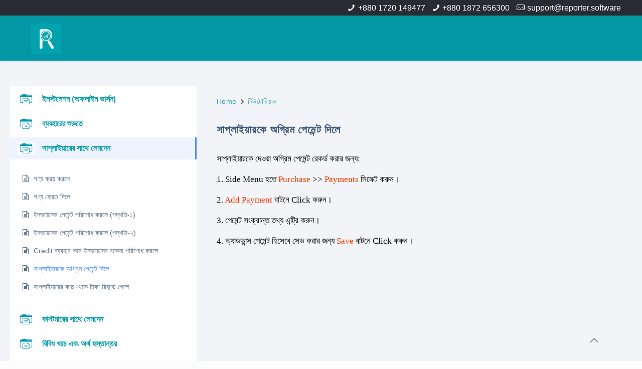

--- FILE ---
content_type: text/javascript
request_url: https://reporter.software/wp-content/plugins/betterdocs/public/js/betterdocs-public.js?ver=1.0.0
body_size: 2970
content:
(function($) {
  "use strict";
  $(document).ready(function() {
    var request;
    var searchForm = $("#betterdocs-searchform");
    var searchField = $("#betterdocs-search-field");
    var searchClose = $(".docs-search-close");

    // disable from submit on enter
    searchForm.on("keyup keypress", function(e) {
      var keyCode = e.keyCode || e.which;
      if (keyCode === 13) {
        e.preventDefault();
        return false;
      }
    });

    // ajax load titles on keyup to searchbox
    searchField.on("keyup", function(e) {
      var inputVal = $(this).val();
      var resultWrapper = $(".betterdocs-live-search");
      var resultList = $(
        ".betterdocs-live-search .betterdocs-search-result-wrap"
      );
      var searchLoader = $(".docs-search-loader");

      if (
        e.key != "a" &&
        e.keyCode != 17 &&
        e.keyCode != 91 &&
        inputVal.length >= 1
      ) {
        delay(function() {
          ajaxLoad(
            inputVal,
            resultWrapper,
            resultList,
            searchLoader,
            searchClose
          );
        }, 300);
      } else if (!inputVal.length) {
        $(".betterdocs-live-search .betterdocs-search-result-wrap").addClass(
          "hideArrow"
        );
        $(".betterdocs-live-search .docs-search-result").slideUp(300);
        searchLoader.hide();
        searchClose.hide();
      }
    });
    searchClose.on("click", function() {
      $(this).hide();
      $(".betterdocs-live-search .betterdocs-search-result-wrap").addClass(
        "hideArrow"
      );
      $(".betterdocs-live-search .docs-search-result").slideUp(300);
      searchField.val("");
    });

    var delay = (function() {
      var timer = 0;
      return function(callback, ms) {
        clearTimeout(timer);
        timer = setTimeout(callback, ms);
      };
    })();

    function ajaxLoad(
      inputVal,
      resultWrapper,
      resultList,
      searchLoader,
      searchClose
    ) {
      if (request) {
        request.abort();
      }
      request = $.ajax({
        url: betterdocspublic.ajax_url,
        type: "post",
        data: {
          action: "betterdocs_get_search_result",
          search_input: inputVal
        },
        beforeSend: function() {
          searchLoader.show();
          searchClose.hide();
          resultList.addClass("hideArrow");
          $(".betterdocs-live-search .docs-search-result").slideUp(400);
        },
        success: function(html) {
          resultList.remove();
          searchLoader.hide();
          searchClose.show();
          resultWrapper.append(html);
        }
      });
    }

    var betterdocsToc = $(".betterdocs-entry-content .betterdocs-toc");
    var betterdocsSidebar = $("#betterdocs-sidebar");
    if (betterdocsToc.length && betterdocsSidebar.length) {
      // create an instance of TOC
      var stickyTocContent = $(".betterdocs-toc").clone();
      $(".sticky-toc-container").append(stickyTocContent);

      // make sticky toc when sidebar-content scroll ends
      $(window).on("scroll", function() {
        var stickyToc = $(".sticky-toc-container");
        var tocHeight = $(".betterdocs-sidebar-content").outerHeight();
        var tocSidebar = document.querySelector(".betterdocs-sidebar-content");
        var tocSidebarRect = tocSidebar.getBoundingClientRect();
        var tocSidebarTop = Math.abs(tocSidebarRect.top);

        if (tocSidebarRect.top < 0 && tocHeight <= tocSidebarTop) {
          stickyToc.addClass("toc-sticky");
        } else {
          stickyToc.removeClass("toc-sticky");
        }
        if (
          $(window).scrollTop() >=
          betterdocsSidebar.offset().top +
            betterdocsSidebar.outerHeight() -
            window.innerHeight
        ) {
          stickyToc.removeClass("toc-sticky");
        }
      });
    }

    // Add smooth scrolling to links
    $(document).on("scroll", onScroll);
    // alert(betterdocspublic.sticky_toc_offset);
    var toc_links = $(".betterdocs-toc .toc-list a");
    toc_links.on("click", function(e) {
      e.preventDefault();
      $(document).off("scroll");
      toc_links.each(function() {
        $(this).removeClass("active");
      });
      $(this).addClass("active");
      var target = this.hash,
        $target = $(target);
      var scrollTopOffset = $target.offset().top;
      $("html, body")
        .stop()
        .animate({ scrollTop: scrollTopOffset - betterdocspublic.sticky_toc_offset }, 'slow',
          function() {
            $(document).on("scroll", onScroll);
          }
        );
    });

    // function to add link active class on scroll
    function onScroll() {
      var scrollPos = $(document).scrollTop();
      $(".sticky-toc-container .betterdocs-toc .toc-list a,.layout2-toc-container .betterdocs-toc .toc-list a")
        .each(function() {
        var currLink = $(this);
        var refElement = $(currLink.attr("href"));
        if (refElement.position().top <= scrollPos && refElement.position().top + refElement.height() > scrollPos) {
          $(".betterdocs-toc .toc-list a").removeClass("active");
          currLink.addClass("active");
        }
      });
    }

    // close sticky toc
    $(".close-toc").on("click", function(event) {
      event.preventDefault();
      $(".sticky-toc-container").remove(".sticky-toc-container");
    });

    // close sticky toc
    $("body").on("click", ".betterdocs-print-btn", function(event) {
      var entryTitle = document.getElementById("betterdocs-entry-title").innerHTML;
      var printContents = document.getElementById("betterdocs-single-content").innerHTML;
      var combined = document.createElement("div");
      combined.innerHTML = "<h1>" + entryTitle + "</h1>" + " " + printContents;
      combined.id = "new-doc-print";
      var pwidth = document.getElementById("betterdocs-single-content").offsetWidth;
      var wheight = $(window).height();
      var winPrint = window.open(
        "",
        "",
        "left=50%,top=10%,width=" +
          pwidth +
          ",height=" +
          wheight +
          ",toolbar=0,scrollbars=0,status=0"
      );
      winPrint.document.write(combined.outerHTML);
      winPrint.document.close();
      winPrint.focus();
      winPrint.print();
      winPrint.close();
    });

    // Add accordion to sidebar category grid
    var sidebarContent = $(".betterdocs-sidebar-content");
    var catList = $(
      ".betterdocs-sidebar-content .docs-single-cat-wrap .docs-item-container"
    );
    var currentCatList = $(
      ".betterdocs-sidebar-content .docs-single-cat-wrap.current-category .docs-item-container"
    );
    var catHeading = $(
      ".betterdocs-sidebar-content .docs-single-cat-wrap .docs-cat-title-wrap"
    );
    catList.hide();
    if (currentCatList.length) {
      currentCatList.show().addClass("show");
    }
    catHeading.click(function() {
      var $this = $(this);
      sidebarContent.find(".active-title").removeClass("active-title");
      $this.toggleClass("active-title");
      if ($this.next(catList).hasClass("show")) {
        $this
          .next(catList)
          .slideUp()
          .removeClass("show");
      } else if (catList.hasClass("show")) {
        catList.slideUp().removeClass("show");
        $this
          .next(catList)
          .slideToggle()
          .toggleClass("show");
      } else {
        $this
          .next(catList)
          .slideToggle()
          .toggleClass("show");
      }
    });

    var docSubCat = $(".docs-sub-cat-title");
    docSubCat.each(function() {
      $(this).click(function(e) {
        e.preventDefault();
        $(this)
          .children(".toggle-arrow")
          .toggle();
        $(this)
          .next(".docs-sub-cat")
          .slideToggle();
      });
    });

    var docTocTitle = $(".betterdocs-entry-content .collapsible-sm .toc-title");
    docTocTitle.each(function() {
      $(this).click(function(e) {
        e.preventDefault();
        $(this)
          .children(".angle-icon")
          .toggle();
        $(this)
          .next(".toc-list")
          .slideToggle();
      });
    });

    // single post feedback form modal
    var formModal = $("#betterdocs-form-modal");
    var formModalContent = $("#betterdocs-form-modal .modal-content");

    //select all the a tag with name equal to modal
    $("a[name=betterdocs-form-modal]").click(function(e) {
      e.preventDefault();
      formModal.fadeIn(500);
    });

    //if outside of modal content is clicked
    $(document).mouseup(function(e) {
      if (
        !formModalContent.is(e.target) &&
        formModalContent.has(e.target).length === 0
      ) {
        formModal.fadeOut();
      }
    });

    //if close button is clicked
    $(".betterdocs-modalwindow .close").click(function(e) {
      e.preventDefault();
      formModal.fadeOut(500);
    });

    // ajax feedback form submit
    var feedbackForm = $("#betterdocs-feedback-form");

    var feedbackFormFields = $(
      "#betterdocs-feedback-form input, #betterdocs-feedback-form textarea"
    );
    feedbackFormFields.on("keyup", function() {
      $(this).removeClass("val-error");
      $(this)
        .siblings(".error-message")
        .remove();
    });
    feedbackForm.on("submit", function(e) {
      e.preventDefault();
      var form = $(this);
      var message_name = $("#message_name");
      var message_email = $("#message_email");
      var message_subject = $("#message_subject");
      var message_text = $("#message_text");
      betterdocsFeedbackFormSubmit(
        form,
        message_name,
        message_email,
        message_subject,
        message_text
      );
    });
    function betterdocsFeedbackFormSubmit(
      form,
      message_name,
      message_email,
      message_subject,
      message_text
    ) {
      if (request) {
        request.abort();
      }
      request = $.ajax({
        url: betterdocspublic.ajax_url,
        type: "post",
        data: {
          action: "betterdocs_feedback_form_submit",
          form: form.serializeArray(),
          postID: betterdocspublic.post_id,
          message_name: message_name.val(),
          message_email: message_email.val(),
          message_subject: message_subject.val(),
          message_text: message_text.val()
        },
        beforeSend: function() {},
        success: function(data) {
          var data = JSON.parse(data);
          if (data.sentStatus) {
            if (data.sentStatus === "success") {
              $(".response").html(
                '<span class="success-message">' + data.sentMessage + "</span>"
              );
              form[0].reset();
              delay(function() {
                $(".betterdocs-modalwindow").fadeOut(500);
              }, 3000);
            } else {
              $(".response").html(
                '<span class="error-message">' + data.sentMessage + "</span>"
              );
            }
          } else {
            if (data.nameStatus === "error") {
              if (message_name.hasClass("val-error") == false) {
                message_name.addClass("val-error");
                $(".form-name").append(
                  '<span class="error-message">' + data.nameMessage + "</span>"
                );
              }
            }
            if (data.emailStatus === "error") {
              if (message_email.hasClass("val-error") == false) {
                message_email.addClass("val-error");
                $(".form-email").append(
                  '<span class="error-message">' + data.emailMessage + "</span>"
                );
              }
            }
            if (data.messageStatus === "error") {
              if (message_text.hasClass("val-error") == false) {
                message_text.addClass("val-error");
                $(".form-message").append(
                  '<span class="error-message">' +
                    data.messageMessage +
                    "</span>"
                );
              }
            }
          }
        }
      });
    }

    if ($('.anchor').length){
      // tooltips
      $(".anchor")
        .hover(
          function() {
            var title = $(this).attr("data-title");
            $("<div/>", {
              text: title,
              class: "tooltip-box"
            }).appendTo(this);
          },
          function() {
            // $(document).find("div.tooltip-box").remove();
          }
        )
        .on("click", function(e) {
          // Clipboard
          e.preventDefault();
          var a = new ClipboardJS(".anchor");
          a.on("success", function(e) {
            $(document)
              .find("div.tooltip-box")
              .text(betterdocspublic.copy_text);
            e.clearSelection(),
              $(e.trigger).addClass("copied"),
              setTimeout(function() {
                $(e.trigger).removeClass("copied");
              }, 2000);
          });
        });

      (function() {
        if (typeof self === "undefined" || !self.Prism || !self.document) {
          return;
        }

        if (!Prism.plugins.toolbar) {
          console.warn("Copy to Clipboard plugin loaded before Toolbar plugin.");

          return;
        }

        var ClipboardJS = window.ClipboardJS || undefined;

        if (!ClipboardJS && typeof require === "function") {
          ClipboardJS = require("clipboard");
        }

        var callbacks = [];

        if (!ClipboardJS) {
          var script = document.createElement("script");
          var head = document.querySelector("head");

          script.onload = function() {
            ClipboardJS = window.ClipboardJS;

            if (ClipboardJS) {
              while (callbacks.length) {
                callbacks.pop()();
              }
            }
          };

          script.src =
            "https://cdnjs.cloudflare.com/ajax/libs/clipboard.js/2.0.0/clipboard.min.js";
          head.appendChild(script);
        }

        Prism.plugins.toolbar.registerButton("copy-to-clipboard", function(env) {
          var linkCopy = document.createElement("button");
          linkCopy.textContent = "Copy";

          if (!ClipboardJS) {
            callbacks.push(registerClipboard);
          } else {
            registerClipboard();
          }

          return linkCopy;

          function registerClipboard() {
            var clip = new ClipboardJS(linkCopy, {
              text: function() {
                return env.code;
              }
            });

            clip.on("success", function() {
              linkCopy.textContent = "Copied!";

              resetText();
            });
            clip.on("error", function() {
              linkCopy.textContent = "Press Ctrl+C to copy";

              resetText();
            });
          }

          function resetText() {
            setTimeout(function() {
              linkCopy.textContent = "Copy";
            }, 5000);
          }
        });
      })();
    }
  });
})(jQuery);


--- FILE ---
content_type: image/svg+xml
request_url: https://reporter.software/wp-content/plugins/betterdocs/admin/assets/img/betterdocs-cat-icon.svg
body_size: 1494
content:
<?xml version="1.0" encoding="UTF-8"?>
<!DOCTYPE svg PUBLIC "-//W3C//DTD SVG 1.1//EN" "http://www.w3.org/Graphics/SVG/1.1/DTD/svg11.dtd">
<svg xmlns="http://www.w3.org/2000/svg" version="1.1" width="433px" height="425px" style="shape-rendering:geometricPrecision; text-rendering:geometricPrecision; image-rendering:optimizeQuality; fill-rule:evenodd; clip-rule:evenodd" xmlns:xlink="http://www.w3.org/1999/xlink">
<g><path style="opacity:1" fill="#fefefe" d="M -0.5,-0.5 C 143.833,-0.5 288.167,-0.5 432.5,-0.5C 432.5,141.167 432.5,282.833 432.5,424.5C 288.167,424.5 143.833,424.5 -0.5,424.5C -0.5,282.833 -0.5,141.167 -0.5,-0.5 Z"/></g>
<g><path style="opacity:1" fill="#0697b2" d="M 352.5,333.5 C 335.833,333.5 319.167,333.5 302.5,333.5C 302.5,346.167 302.5,358.833 302.5,371.5C 300.672,380.826 295.006,386.326 285.5,388C 238.5,388.667 191.5,388.667 144.5,388C 135.571,385.906 130.238,380.406 128.5,371.5C 128.5,358.833 128.5,346.167 128.5,333.5C 111.167,333.5 93.8333,333.5 76.5,333.5C 68.9886,331.491 63.8219,326.825 61,319.5C 60.3333,243.5 60.3333,167.5 61,91.5C 63.1139,85.2166 67.2806,81.2166 73.5,79.5C 71.2944,66.0731 76.2944,56.5731 88.5,51C 98.5166,50.8322 108.517,50.3322 118.5,49.5C 121.359,44.474 125.359,40.6407 130.5,38C 154.458,36.3837 178.458,36.0504 202.5,37C 210.272,38.6132 215.272,43.1132 217.5,50.5C 259.168,50.3333 300.835,50.5 342.5,51C 354.722,56.6086 359.722,66.1086 357.5,79.5C 363.719,81.2166 367.886,85.2166 370,91.5C 370.667,167.5 370.667,243.5 370,319.5C 366.95,327.723 361.117,332.389 352.5,333.5 Z"/></g>
<g><path style="opacity:1" fill="#7ecad7" d="M 338.5,64.5 C 299.996,64.1681 261.663,64.5015 223.5,65.5C 222.957,65.44 222.624,65.1067 222.5,64.5C 261.331,63.1695 299.998,63.1695 338.5,64.5 Z"/></g>
<g><path style="opacity:1" fill="#fefefe" d="M 90.5,64.5 C 98.1739,64.3336 105.841,64.5003 113.5,65C 112.213,68.8695 110.547,72.5362 108.5,76C 101.589,77.3844 94.5888,77.8844 87.5,77.5C 86.738,72.6069 87.738,68.2736 90.5,64.5 Z"/></g>
<g><path style="opacity:1" fill="#fefefe" d="M 338.5,64.5 C 340.371,64.8588 341.871,65.8588 343,67.5C 343.498,70.8168 343.665,74.1501 343.5,77.5C 305.499,77.6667 267.499,77.5 229.5,77C 228.584,76.6258 227.75,76.1258 227,75.5C 225.53,72.2561 224.363,68.9228 223.5,65.5C 261.663,64.5015 299.996,64.1681 338.5,64.5 Z"/></g>
<g><path style="opacity:1" fill="#fefefe" d="M 73.5,131.5 C 168.167,131.5 262.833,131.5 357.5,131.5C 357.667,192.834 357.5,254.168 357,315.5C 356.167,317.667 354.667,319.167 352.5,320C 336.17,320.5 319.837,320.667 303.5,320.5C 303.667,287.165 303.5,253.832 303,220.5C 302.275,218.051 301.275,215.717 300,213.5C 286.805,199.971 273.305,186.804 259.5,174C 257.754,173.529 256.087,172.862 254.5,172C 217.833,171.333 181.167,171.333 144.5,172C 137.231,173.606 132.065,177.773 129,184.5C 127.515,229.773 127.015,275.107 127.5,320.5C 111.163,320.667 94.8299,320.5 78.5,320C 76.3333,319.167 74.8333,317.667 74,315.5C 73.5,254.168 73.3333,192.834 73.5,131.5 Z"/></g>
<g><path style="opacity:1" fill="#fefefe" d="M 265.5,225.5 C 273.316,226.492 281.316,226.826 289.5,226.5C 289.5,273.833 289.5,321.167 289.5,368.5C 289.318,371.703 287.652,373.536 284.5,374C 238.167,374.667 191.833,374.667 145.5,374C 143.667,373.5 142.5,372.333 142,370.5C 141.008,309.418 141.341,248.418 143,187.5C 143.75,186.874 144.584,186.374 145.5,186C 180.165,185.5 214.832,185.333 249.5,185.5C 249.08,195.247 249.58,204.914 251,214.5C 254.293,220.304 259.126,223.971 265.5,225.5 Z"/></g>
<g><path style="opacity:1" fill="#f7fbfc" d="M 262.5,195.5 C 268.298,200.797 273.965,206.297 279.5,212C 265.494,215.161 259.827,209.661 262.5,195.5 Z"/></g>
<g><path style="opacity:1" fill="#49b4c7" d="M 265.5,225.5 C 273.833,225.5 282.167,225.5 290.5,225.5C 290.832,273.336 290.499,321.003 289.5,368.5C 289.5,321.167 289.5,273.833 289.5,226.5C 281.316,226.826 273.316,226.492 265.5,225.5 Z"/></g>
<g><path style="opacity:1" fill="#8ed0dd" d="M 262.5,266.5 C 262.5,262.167 262.5,257.833 262.5,253.5C 231.167,253.5 199.833,253.5 168.5,253.5C 168.5,257.833 168.5,262.167 168.5,266.5C 167.514,262.03 167.181,257.363 167.5,252.5C 199.5,252.5 231.5,252.5 263.5,252.5C 263.819,257.363 263.486,262.03 262.5,266.5 Z"/></g>
<g><path style="opacity:1" fill="#0097b2" d="M 262.5,266.5 C 231.167,266.5 199.833,266.5 168.5,266.5C 168.5,262.167 168.5,257.833 168.5,253.5C 199.833,253.5 231.167,253.5 262.5,253.5C 262.5,257.833 262.5,262.167 262.5,266.5 Z"/></g>
<g><path style="opacity:1" fill="#1a9bb5" d="M 181.5,279.5 C 204.167,279.5 226.833,279.5 249.5,279.5C 249.5,284.167 249.5,288.833 249.5,293.5C 226.833,293.5 204.167,293.5 181.5,293.5C 181.5,288.833 181.5,284.167 181.5,279.5 Z"/></g>
<g><path style="opacity:1" fill="#97d4df" d="M 235.5,320.5 C 235.5,316.167 235.5,311.833 235.5,307.5C 222.167,307.5 208.833,307.5 195.5,307.5C 195.5,311.833 195.5,316.167 195.5,320.5C 194.514,316.03 194.181,311.363 194.5,306.5C 208.5,306.5 222.5,306.5 236.5,306.5C 236.819,311.363 236.486,316.03 235.5,320.5 Z"/></g>
<g><path style="opacity:1" fill="#0097b2" d="M 235.5,320.5 C 222.167,320.5 208.833,320.5 195.5,320.5C 195.5,316.167 195.5,311.833 195.5,307.5C 208.833,307.5 222.167,307.5 235.5,307.5C 235.5,311.833 235.5,316.167 235.5,320.5 Z"/></g>
<g><path style="opacity:1" fill="#5bbbcc" d="M 76.5,333.5 C 93.8333,333.5 111.167,333.5 128.5,333.5C 128.5,346.167 128.5,358.833 128.5,371.5C 127.505,359.345 127.171,347.011 127.5,334.5C 110.325,334.83 93.3251,334.497 76.5,333.5 Z"/></g>
<g><path style="opacity:1" fill="#5abacc" d="M 352.5,333.5 C 336.342,334.496 320.009,334.83 303.5,334.5C 303.829,347.011 303.495,359.345 302.5,371.5C 302.5,358.833 302.5,346.167 302.5,333.5C 319.167,333.5 335.833,333.5 352.5,333.5 Z"/></g>
</svg>


--- FILE ---
content_type: text/javascript
request_url: https://reporter.software/wp-content/plugins/halfdata-green-forms/js/leform.min.js?ver=1.19
body_size: 10966
content:
"use strict";var leform_vars={},leform_consts={},leform_sending=!1,leform_popup_loading=!1,leform_popup_active_id=null,leform_seq_pages={},leform_signatures={},leform_mobile=function(e){return!(!/(android|bb\d+|meego).+mobile|android|ipad|playbook|silk|avantgo|bada\/|blackberry|blazer|compal|elaine|fennec|hiptop|iemobile|ip(hone|od)|iris|kindle|lge |maemo|midp|mmp|mobile.+firefox|netfront|opera m(ob|in)i|palm( os)?|phone|p(ixi|re)\/|plucker|pocket|psp|series(4|6)0|symbian|treo|up\.(browser|link)|vodafone|wap|windows ce|xda|xiino/i.test(e)&&!/1207|6310|6590|3gso|4thp|50[1-6]i|770s|802s|a wa|abac|ac(er|oo|s\-)|ai(ko|rn)|al(av|ca|co)|amoi|an(ex|ny|yw)|aptu|ar(ch|go)|as(te|us)|attw|au(di|\-m|r |s )|avan|be(ck|ll|nq)|bi(lb|rd)|bl(ac|az)|br(e|v)w|bumb|bw\-(n|u)|c55\/|capi|ccwa|cdm\-|cell|chtm|cldc|cmd\-|co(mp|nd)|craw|da(it|ll|ng)|dbte|dc\-s|devi|dica|dmob|do(c|p)o|ds(12|\-d)|el(49|ai)|em(l2|ul)|er(ic|k0)|esl8|ez([4-7]0|os|wa|ze)|fetc|fly(\-|_)|g1 u|g560|gene|gf\-5|g\-mo|go(\.w|od)|gr(ad|un)|haie|hcit|hd\-(m|p|t)|hei\-|hi(pt|ta)|hp( i|ip)|hs\-c|ht(c(\-| |_|a|g|p|s|t)|tp)|hu(aw|tc)|i\-(20|go|ma)|i230|iac( |\-|\/)|ibro|idea|ig01|ikom|im1k|inno|ipaq|iris|ja(t|v)a|jbro|jemu|jigs|kddi|keji|kgt( |\/)|klon|kpt |kwc\-|kyo(c|k)|le(no|xi)|lg( g|\/(k|l|u)|50|54|\-[a-w])|libw|lynx|m1\-w|m3ga|m50\/|ma(te|ui|xo)|mc(01|21|ca)|m\-cr|me(rc|ri)|mi(o8|oa|ts)|mmef|mo(01|02|bi|de|do|t(\-| |o|v)|zz)|mt(50|p1|v )|mwbp|mywa|n10[0-2]|n20[2-3]|n30(0|2)|n50(0|2|5)|n7(0(0|1)|10)|ne((c|m)\-|on|tf|wf|wg|wt)|nok(6|i)|nzph|o2im|op(ti|wv)|oran|owg1|p800|pan(a|d|t)|pdxg|pg(13|\-([1-8]|c))|phil|pire|pl(ay|uc)|pn\-2|po(ck|rt|se)|prox|psio|pt\-g|qa\-a|qc(07|12|21|32|60|\-[2-7]|i\-)|qtek|r380|r600|raks|rim9|ro(ve|zo)|s55\/|sa(ge|ma|mm|ms|ny|va)|sc(01|h\-|oo|p\-)|sdk\/|se(c(\-|0|1)|47|mc|nd|ri)|sgh\-|shar|sie(\-|m)|sk\-0|sl(45|id)|sm(al|ar|b3|it|t5)|so(ft|ny)|sp(01|h\-|v\-|v )|sy(01|mb)|t2(18|50)|t6(00|10|18)|ta(gt|lk)|tcl\-|tdg\-|tel(i|m)|tim\-|t\-mo|to(pl|sh)|ts(70|m\-|m3|m5)|tx\-9|up(\.b|g1|si)|utst|v400|v750|veri|vi(rg|te)|vk(40|5[0-3]|\-v)|vm40|voda|vulc|vx(52|53|60|61|70|80|81|83|85|98)|w3c(\-| )|webc|whit|wi(g |nc|nw)|wmlb|wonu|x700|yas\-|your|zeto|zte\-/i.test(e.substr(0,4)))}(navigator.userAgent||navigator.vendor||window.opera),leform_uploads={};if(void 0===leform_customjs_handlers)var leform_customjs_handlers={};if(window.jQuery){jQuery("a").each(function(){var e=jQuery(this).attr("href");if(e){e.indexOf("#leformx-")>=0&&jQuery(this).on("click",function(e){return e.preventDefault(),!1})}});var now=new Date;leform_consts={url:window.location.href,"page-title":jQuery(document).find("title").text(),ip:"","user-agent":navigator.userAgent,date:now.getFullYear()+"-"+(now.getMonth()+1<10?"0"+(now.getMonth()+1):now.getMonth()+1)+"-"+(now.getDate()<10?"0"+now.getDate():now.getDate()),time:(now.getHours()<10?"0"+now.getHours():now.getHours())+":"+(now.getMinutes()<10?"0"+now.getMinutes():now.getMinutes()),"wp-user-login":"","wp-user-email":""},jQuery(document).ready(function(){if("undefined"!=typeof leform_ajax_url)leform_vars.mode="local",leform_vars["ajax-url"]=leform_ajax_url,leform_vars["popup-overlays"]=leform_overlays,leform_vars["ga-tracking"]=leform_ga_tracking,leform_vars["ignore-status"]="off",leform_ready();else{leform_vars.mode="remote",0!=jQuery("#leform-remote").length&&jQuery("#leform-remote").attr("data-handler")||alert("Make sure that you properly included leform.js. Currently you did not."),leform_vars["ajax-url"]=jQuery("#leform-remote").attr("data-handler"),jQuery("#leform-remote").attr("data-is")&&(leform_vars["ignore-status"]="on"),jQuery("head").append("<style>#leform-ready{display:none;width:0px;height:0px;}</style>");var e=new Array,r=0;jQuery(".leform-inline").each(function(){var o=jQuery(this).attr("data-id");o&&(jQuery(this).attr("id","leform-inline-"+r),e.push(o),r++)}),jQuery("body").append("<div id='leform-ready'></div>"),jQuery.ajax({url:leform_vars["ajax-url"],data:{action:"leform-remote-init","form-ids":e.join(","),"ignore-status":leform_vars["ignore-status"],hostname:window.location.hostname},method:"remote"==leform_vars.mode?"get":"post",dataType:"remote"==leform_vars.mode?"jsonp":"json",async:!0,success:function(e){try{var r;if("OK"==(r="object"==typeof e?e:jQuery.parseJSON(e)).status){leform_vars["popup-overlays"]=r.overlays,leform_vars["ga-tracking"]=r["ga-tracking"],leform_vars.plugins=r.plugins;r["inline-forms"];for(var o=0;o<r["inline-forms"].length;o++)jQuery("#leform-inline-"+o).html(r["inline-forms"][o]);if(void 0!==r.resources.css)for(o=0;o<r.resources.css.length;o++)jQuery("head").append("<link href='"+r.resources.css[o]+"' rel='stylesheet' type='text/css' media='all' />");if(void 0!==r.resources.js)for(o=0;o<r.resources.js.length;o++)jQuery("body").append("<script src='"+r.resources.js[o]+"' type='text/javascript'><\/script>");r.hasOwnProperty("consts")&&(leform_consts=Object.assign(leform_consts,r.consts));var a=50,t=function(){0!=--a?1==jQuery("#leform-ready").width()?leform_ready():setTimeout(t,200):console.log("Can't load style.css.")};t()}}catch(e){console.log(e)}},error:function(e,r,o){console.log(o)}})}})}else alert('leform.js requires jQuery to be loaded. Please include jQuery library above leform.js. Do not use "defer" or "async" option to load jQuery.');function leform_ready(){leform_resize(),jQuery(window).resize(function(){leform_resize()});var e=new Array,r=new Array;jQuery(".leform-form").each(function(){var o=jQuery(this).attr("data-id"),a=jQuery(this).attr("data-form-id");if(e.indexOf(o)>=0)return!0;e.push(o),r.indexOf(a)<0&&r.push(a)}),r.length>0&&jQuery.ajax({url:leform_vars["ajax-url"],data:{action:"leform-front-add-impression","form-ids":r.join(","),hostname:window.location.hostname},method:"remote"==leform_vars.mode?"get":"post",dataType:"remote"==leform_vars.mode?"jsonp":"json",async:!0,success:function(e){try{var r;"OK"==(r="object"==typeof e?e:jQuery.parseJSON(e)).status&&r.hasOwnProperty("consts")&&(leform_consts=Object.assign(leform_consts,r.consts),leform_consts_update(null,r.consts))}catch(e){console.log(e)}},error:function(e,r,o){console.log(o)}});for(var o=0;o<e.length;o++)if(leform_reset_form(e[o]),leform_handle_visibility(e[o],null,!0),jQuery(".leform-form-"+e[o]).each(function(){var r=jQuery(this).attr("data-page");if(leform_is_visible(e[o],r))return jQuery(".leform-progress-"+e[o]+".leform-progress-outside[data-page="+r+"]").show(),jQuery(this).show(),!1}),leform_customjs_handlers.hasOwnProperty(e[o])&&(leform_customjs_handlers[e[o]].errors={},leform_customjs_handlers[e[o]].hasOwnProperty("afterinit")&&"function"==typeof leform_customjs_handlers[e[o]].afterinit))try{leform_customjs_handlers[e[o]].afterinit()}catch(e){}jQuery("a").each(function(){var e=jQuery(this).attr("href");if(e){var r=e.indexOf("#leformx-");r>=0&&(e=e.substr(r+"#leformx-".length),jQuery(this).on("click",function(e){e.preventDefault();var r=jQuery(this).attr("href"),o=r.indexOf("#leformx-");return leform_popup_open(r=r.substr(o+"#leformx-".length)),!1}))}}),leform_mask_init("input.leform-mask"),leform_datepicker_init("input.leform-date"),leform_timepicker_init("input.leform-time"),leform_signature_init("canvas.leform-signature"),leform_rangeslider_init("input.leform-rangeslider");for(o=0;o<r.length;o++)leform_tooltips_init(".leform-form-"+r[o],r[o],"dark");var a=window.location.hash,t=a.indexOf("#leformx-");t>=0&&(a=a.substr(t+"#leformx-".length)).length>0&&(leform_popup_open(a),leform_onload_displayed=!0),console.log("Green Forms is ready to go!")}function leform_resize(){if(jQuery(".leform-form").each(function(){var e=parseInt(jQuery(this).attr("data-collapse"),10);jQuery(this).parent().width()<=e?jQuery(this).addClass("leform-collapsed"):jQuery(this).removeClass("leform-collapsed")}),leform_popup_active_id){var e={width:Math.max(20,jQuery(window).width()),height:Math.max(20,jQuery(window).height())},r=parseInt(jQuery("#leform-popup-"+leform_popup_active_id).outerWidth(),10),o=parseInt(jQuery("#leform-popup-"+leform_popup_active_id).outerHeight(),10),a=Math.min(parseInt(e.height/2,10),parseInt(o/2,10));jQuery("#leform-popup-"+leform_popup_active_id).css({"margin-left":"-"+parseInt(r/2,10)+"px","margin-top":"-"+a+"px"})}"undefined"!=typeof SignaturePad&&jQuery(".leform-signature").each(function(){var e,r=jQuery(this).parent().width(),o=Math.min(this.width,10),a=Math.min(this.height,10);if(o!=r){var t=this.getContext("2d");e=t.getImageData(0,0,o,a),jQuery(this).width(r),jQuery(this).attr("width",r),t.putImageData(e,parseInt((r-o)/2,10),0)}})}function leform_datepicker_init(e){"remote"==leform_vars.mode&&leform_vars.plugins.indexOf("airdatepicker")>=0&&void 0===jQuery.fn.airdatepicker&&setTimeout(function(){leform_datepicker_init(e)},1e3),void 0!==jQuery.fn.airdatepicker&&jQuery(e).each(function(){var e=this;jQuery(e).airdatepicker().data("airdatepicker").destroy(),jQuery(e).airdatepicker({inline_popup:!0,autoClose:!0,timepicker:!1,dateFormat:jQuery(e).attr("data-format"),language:jQuery(e).attr("data-locale"),onSelect:function(r,o,a){leform_input_changed(e)},onShow:function(r,o){var a,t=jQuery(e).attr("data-min-type"),l=jQuery(e).attr("data-min-value"),s=null;switch(t){case"today":s=new Date;break;case"yesterday":(s=new Date).setDate(s.getDate()-1);break;case"tomorrow":(s=new Date).setDate(s.getDate()+1);break;case"date":s=leform_date(l,jQuery(e).attr("data-format"));break;case"field":a=jQuery(e).closest(".leform-container"),jQuery(a).find("input[name='leform-"+l+"']").length>0&&(s=leform_date(jQuery(a).find("input[name='leform-"+l+"']").val(),jQuery(e).attr("data-format")))}null!=s&&r.update("minDate",s);var i=jQuery(e).attr("data-max-type"),n=jQuery(e).attr("data-max-value"),f=null;switch(i){case"today":f=new Date;break;case"yesterday":(f=new Date).setDate(f.getDate()-1);break;case"tomorrow":(f=new Date).setDate(f.getDate()+1);break;case"date":f=leform_date(n,jQuery(e).attr("data-format"));break;case"field":a=jQuery(e).closest(".leform-container"),jQuery(a).find("input[name='leform-"+n+"']").length>0&&(f=leform_date(jQuery(a).find("input[name='leform-"+n+"']").val(),jQuery(e).attr("data-format")))}null!=f&&r.update("maxDate",f)}}),jQuery(e).parent().find("i").on("click",function(e){e.preventDefault();var r=jQuery(this).parent().children("input");jQuery(r).airdatepicker().data("airdatepicker").show()})})}function leform_rangeslider_init(e){"remote"==leform_vars.mode&&leform_vars.plugins.indexOf("ion.rangeSlider")>=0&&void 0===jQuery.fn.ionRangeSlider&&setTimeout(function(){leform_rangeslider_init(e)},1e3),void 0!==jQuery.fn.ionRangeSlider&&jQuery.fn.ionRangeSlider&&jQuery(e).ionRangeSlider({onChange:function(e){jQuery(e.input).closest(".leform-input").find(".leform-element-error").fadeOut(300,function(){jQuery(this).remove()}),leform_input_changed(e.input)}})}function leform_tooltips_init(e,r,o){if("remote"==leform_vars.mode&&leform_vars.plugins.indexOf("tooltipster")>=0&&(void 0===jQuery.fn.tooltipster||!jQuery.fn.tooltipster)&&setTimeout(function(){leform_tooltips_init(e,r,o)},1e3),void 0!==jQuery.fn.tooltipster&&jQuery.fn.tooltipster){var a=jQuery(".leform-form-"+r).attr("data-tooltip-theme");"light"!=a&&"dark"!=a&&(a=o),jQuery(e).find("span.leform-tooltip-anchor, .leform-input[title], .leform-upload-input[title]").tooltipster({functionFormat:function(e,o,t){return"<div class='leform-tooltipster-content-"+r+" leform-tooltipster-content-"+a+"'>"+t+"</div>"},contentAsHTML:!0,maxWidth:640,theme:"tooltipster-"+a})}}function leform_signature_init(e){"remote"==leform_vars.mode&&leform_vars.plugins.indexOf("signature_pad")>=0&&"undefined"==typeof SignaturePad&&setTimeout(function(){leform_signature_init(e)},1e3),"undefined"!=typeof SignaturePad&&jQuery(e).each(function(){var e=this,r=jQuery(this).parent(),o=Math.max(r.width(),40),a=r.height();jQuery(this).width(o),jQuery(this).height(a),jQuery(this).attr("width",o),jQuery(this).attr("height",a);var t=jQuery(this).closest(".leform-form").attr("data-id")+"-"+jQuery(this).closest(".leform-element").attr("data-id"),l=jQuery(this).attr("data-color");void 0===l&&(l="rgb(0,0,0,1);"),leform_signatures[t]=new SignaturePad(this,{penColor:l,onBegin:function(){jQuery(e).closest(".leform-input").find(".leform-element-error").fadeOut(300,function(){jQuery(this).remove()})},onEnd:function(){var r=jQuery(e).closest(".leform-input").find("input"),o="";this.isEmpty()||(o=this.toDataURL()),jQuery(r).val(o),leform_input_changed(r)}}),jQuery(this).parent().find("span").on("click",function(r){var o=jQuery(e).closest(".leform-input").find("input");jQuery(o).val(""),leform_signatures[t].clear(),leform_input_changed(o)})})}var leform_in_onselect=!1;function leform_timepicker_init(e){"remote"==leform_vars.mode&&leform_vars.plugins.indexOf("airdatepicker")>=0&&void 0===jQuery.fn.airdatepicker&&setTimeout(function(){leform_timepicker_init(e)},1e3),void 0!==jQuery.fn.airdatepicker&&jQuery(e).each(function(){var e=this;jQuery(e).airdatepicker().data("airdatepicker").destroy(),jQuery(e).airdatepicker({inline_popup:!0,autoClose:!0,timepicker:!0,onlyTimepicker:!0,minutesStep:jQuery(e).attr("data-interval"),timeFormat:jQuery(e).attr("data-format"),language:jQuery(e).attr("data-locale"),onSelect:function(r,o,a){if(!leform_in_onselect){var t;leform_in_onselect=!0;var l=100*o.getHours()+o.getMinutes(),s=jQuery(e).attr("data-min-type"),i=jQuery(e).attr("data-min-value"),n=null;switch(s){case"time":n=leform_time24_str(i,jQuery(e).attr("data-format"));break;case"field":t=jQuery(e).closest(".leform-container"),jQuery(t).find("input[name='leform-"+i+"']").length>0&&(n=leform_time24_str(jQuery(t).find("input[name='leform-"+i+"']").val(),jQuery(e).attr("data-format")))}if(null!=n&&l<parseInt(n.replace(":",""),10))return a.selectDate(new Date(2020,0,1,n.substr(0,2),n.substr(3,2))),void(leform_in_onselect=!1);var f=jQuery(e).attr("data-max-type"),u=jQuery(e).attr("data-max-value"),m=null;switch(f){case"time":m=leform_time24_str(u,jQuery(e).attr("data-format"));break;case"field":t=jQuery(e).closest(".leform-container"),jQuery(t).find("input[name='leform-"+u+"']").length>0&&(m=leform_time24_str(jQuery(t).find("input[name='leform-"+u+"']").val(),jQuery(e).attr("data-format")))}if(null!=m&&l>parseInt(m.replace(":",""),10))return a.selectDate(new Date(2020,0,1,m.substr(0,2),m.substr(3,2))),void(leform_in_onselect=!1);leform_in_onselect=!1}}}),jQuery(e).parent().find("i").on("click",function(e){e.preventDefault();var r=jQuery(this).parent().children("input");jQuery(r).airdatepicker().data("airdatepicker").show()})})}function leform_popup_open(e){var r="rgba(0,0,0,0.7)";if(leform_popup_active_id!=e){if(leform_popup_active_id&&leform_popup_active_close(),jQuery("#leform-popup-"+e).length>0)return _leform_popup_open(e,!0);if(leform_vars["popup-overlays"].hasOwnProperty("leform-"+e)&&!leform_popup_loading&&!leform_popup_active_id){leform_popup_loading=!0,""!=leform_vars["popup-overlays"]["leform-"+e][0]&&(r=leform_vars["popup-overlays"]["leform-"+e][0]);var o="<div class='leform-popup-overlay' id='leform-popup-"+e+"-overlay' style='background: "+r+";'></div>";jQuery("body").append(o),jQuery("#leform-popup-"+e+"-overlay").fadeIn(300);var a="<style>#leform-popup-"+e+"-loader .leform-popup-loader-triple-spinner {border-top-color:"+leform_vars["popup-overlays"]["leform-"+e][1]+"} #leform-popup-"+e+"-loader .leform-popup-loader-triple-spinner::before {border-top-color:"+leform_vars["popup-overlays"]["leform-"+e][2]+"} #leform-popup-"+e+"-loader .leform-popup-loader-triple-spinner::after {border-top-color:"+leform_vars["popup-overlays"]["leform-"+e][3]+"}</style><div id='leform-popup-"+e+"-loader' class='leform-popup-loader'><div class='leform-popup-loader-container'><div class='leform-popup-loader-triple-spinner'></div></div></div>";jQuery("body").append(a),jQuery("#leform-popup-"+e+"-overlay").on("click",function(r){leform_popup_loading=!1,jQuery(".leform-popup-loader").hide(),jQuery(".leform-popup-loader").remove(),0==jQuery("#leform-popup-"+e).length?jQuery("#leform-popup-"+e+"-overlay").fadeOut(300):leform_popup_active_close()});var t=jQuery(".leform-form-"+e).length>0?"off":"on";jQuery.ajax({url:leform_vars["ajax-url"],method:"remote"==leform_vars.mode?"get":"post",dataType:"remote"==leform_vars.mode?"jsonp":"json",async:!0,data:{action:"leform-front-popup-load","form-id":e,"form-style":t,hostname:window.location.hostname},success:function(r){var o;jQuery(".leform-popup-loader").hide(),jQuery(".leform-popup-loader").remove();try{if("OK"==(o="object"==typeof r?r:jQuery.parseJSON(r)).status){if(!leform_popup_loading)return!1;jQuery("#leform-popup-"+e+"-overlay").html(o.html),leform_tooltips_init("#leform-popup-"+e,e,"dark"),leform_mask_init("#leform-popup-"+e+" input.leform-mask"),_leform_popup_open(e,!1)}else jQuery(".leform-popup-loader").hide(),jQuery(".leform-popup-loader").remove(),jQuery("#leform-popup-"+e+"-overlay").fadeOut(300)}catch(r){console.log(r),jQuery(".leform-popup-loader").hide(),jQuery(".leform-popup-loader").remove(),jQuery("#leform-popup-"+e+"-overlay").fadeOut(300)}leform_popup_loading=!1},error:function(r,o,a){console.log(a),jQuery(".leform-popup-loader").hide(),jQuery(".leform-popup-loader").remove(),jQuery("#leform-popup-"+e+"-overlay").fadeOut(300),leform_popup_loading=!1}})}return!1}}function _leform_popup_open(e,r){if(0==jQuery("#leform-popup-"+e).length)return!1;leform_popup_active_id=e,r&&jQuery("#leform-popup-"+e+"-overlay").fadeIn(300);var o=jQuery("#leform-popup-"+e).children(".leform-form").first(),a=jQuery(o).attr("data-id");if(leform_reset_form(a),jQuery(".leform-form-"+a).hide(),jQuery(".leform-form-"+a).each(function(){var e=jQuery(this).attr("data-page");if(leform_is_visible(a,e))return jQuery(".leform-progress-"+a+".leform-progress-outside[data-page="+e+"]").fadeIn(300),jQuery(this).fadeIn(300),this,!1}),leform_datepicker_init("#leform-popup-"+e+" input.leform-date"),leform_timepicker_init("#leform-popup-"+e+" input.leform-time"),jQuery("#leform-popup-"+e).show(),leform_signature_init("#leform-popup-"+e+" canvas.leform-signature"),leform_rangeslider_init("#leform-popup-"+e+" input.leform-rangeslider"),leform_mobile&&jQuery("#leform-popup-"+e+"-overlay").css({"padding-right":"0px"}),leform_handle_visibility(a,null,!0),leform_resize(),leform_customjs_handlers.hasOwnProperty(a)&&(leform_customjs_handlers[a].errors={},leform_customjs_handlers[a].hasOwnProperty("afterinit")&&"function"==typeof leform_customjs_handlers[a].afterinit))try{leform_customjs_handlers[a].afterinit()}catch(e){}return!1}function leform_popup_active_close(){return _leform_close(leform_popup_active_id),!1}function _leform_close(e){return leform_sending=!1,leform_popup_active_id=null,jQuery("#leform-popup-"+e).fadeOut(300,function(){jQuery("#leform-popup-"+e+"-overlay").fadeOut(300),jQuery("#leform-popup-"+e).find(".leform-popup").hide(),jQuery("#leform-popup-"+e).find(".leform-element-error").remove()}),!1}function leform_multiselect_changed(e){var r=jQuery(e).closest(".leform-multiselect"),o=parseInt(jQuery(r).attr("data-max-allowed"),10);o>0&&(jQuery(r).find("input:checked").length>=o?jQuery(r).find("input:not(:checked)").attr("disabled","disabled"):jQuery(r).find("input:not(:checked)").removeAttr("disabled"));leform_input_changed(e)}function leform_input_changed(e){var r=jQuery(e).closest(".leform-element"),o=jQuery(r).attr("data-type"),a=jQuery(r).attr("data-id"),t=jQuery(e).closest(".leform-form").attr("data-id"),l=new Array,s=null;switch(o){case"signature":""!=(s=jQuery(e).val())?jQuery(".leform-form-"+t).find(".leform-var-"+a).html("<img src='"+s+"' />"):jQuery(".leform-form-"+t).find(".leform-var-"+a).text("");break;case"file":jQuery(r).find(".leform-uploader-file-countable.leform-uploader-file-processed").each(function(){l.push(jQuery(this).attr("data-name"))}),jQuery(".leform-form-"+t).find(".leform-var-"+a).text(l.join(", "));break;case"checkbox":case"imageselect":case"tile":case"multiselect":jQuery(r).find("input").each(function(){jQuery(this).is(":checked")&&l.push(jQuery(this).val())}),jQuery(".leform-form-"+t).find(".leform-var-"+a).text(l.join(", "));break;case"rangeslider":s=(s=jQuery(e).val()).replace(":"," ... "),jQuery(".leform-form-"+t).find(".leform-var-"+a).text(s);break;case"number":if(!1===(s=_leform_number_changed(e)))return!1;jQuery(".leform-form-"+t).find(".leform-var-"+a).text(jQuery(e).val());break;default:jQuery(".leform-form-"+t).find(".leform-var-"+a).text(jQuery(e).val())}leform_handle_math(t);var i=jQuery(e).closest(".leform-element").attr("data-deps").split(",");return i.length>0&&leform_handle_visibility(t,i,!0),!1}function _leform_number_changed(e){var r=parseInt(jQuery(e).attr("data-decimal"),10),o=jQuery(e).attr("data-value"),a=jQuery(e).val(),t=e.selectionStart,l=a.split(".");return""==a||"-"==a||"."==a?(jQuery(e).attr("data-value",a),!0):isNaN(parseFloat(a))||!isFinite(a)||l.length>2||0==r&&2==l.length?(jQuery(e).val(o),e.selectionStart=o.length-(a.length-t),e.selectionEnd=o.length-(a.length-t),!1):(r>0&&2==l.length&&l[1].length>r&&(l[1]=l[1].substr(0,r),a=l.join("."),jQuery(e).val(a),e.selectionStart=t,e.selectionEnd=t),jQuery(e).attr("data-value",a),!0)}function leform_number_unfocused(e){var r=jQuery(e).attr("data-min"),o=jQuery(e).attr("data-max"),a=jQuery(e).val();!isNaN(parseFloat(a))&&isFinite(a)&&(!isNaN(parseFloat(r))&&isFinite(r)&&parseFloat(a)<parseFloat(r)?(jQuery(e).val(r),leform_input_changed(e)):!isNaN(parseFloat(o))&&isFinite(o)&&parseFloat(a)>parseFloat(o)&&(jQuery(e).val(o),leform_input_changed(e)))}function leform_numspinner_inc(e){var r=jQuery(e).parent().find("input");if("on"==jQuery(r).attr("data-readonly"))return!1;var o=jQuery(r).attr("data-min"),a=jQuery(r).attr("data-max"),t=jQuery(r).attr("data-value"),l=jQuery(r).attr("data-step"),s=parseInt(jQuery(r).attr("data-decimal"),10);return t=isNaN(parseFloat(t))||!isFinite(t)?isNaN(parseFloat(o))||!isFinite(o)?0:parseFloat(o):parseFloat(t),(isNaN(parseFloat(l))||!isFinite(l)||parseFloat(l)<=0)&&(l=1),t+=parseFloat(l),!isNaN(parseFloat(a))&&isFinite(a)&&t>parseFloat(a)&&(t=parseFloat(a)),jQuery(r).attr("data-value",t.toFixed(s)),jQuery(r).val(t.toFixed(s)),jQuery(r).closest(".leform-input").find(".leform-element-error").fadeOut(300,function(){jQuery(this).remove()}),leform_input_changed(r),!1}function leform_numspinner_dec(e){var r=jQuery(e).parent().find("input");if("on"==jQuery(r).attr("data-readonly"))return!1;var o=jQuery(r).attr("data-min"),a=jQuery(r).attr("data-max"),t=jQuery(r).attr("data-value"),l=jQuery(r).attr("data-step"),s=parseInt(jQuery(r).attr("data-decimal"),10);return t=isNaN(parseFloat(t))||!isFinite(t)?isNaN(parseFloat(a))||!isFinite(a)?0:parseFloat(a):parseFloat(t),(isNaN(parseFloat(l))||!isFinite(l)||parseFloat(l)<=0)&&(l=1),t-=parseFloat(l),!isNaN(parseFloat(o))&&isFinite(o)&&t<parseFloat(o)&&(t=parseFloat(o)),jQuery(r).attr("data-value",t.toFixed(s)),jQuery(r).val(t.toFixed(s)),jQuery(r).closest(".leform-input").find(".leform-element-error").fadeOut(300,function(){jQuery(this).remove()}),leform_input_changed(r),!1}function leform_is_visible(e,r){var o,a,t,l=new Array,s=JSON.parse(jQuery("#leform-logic-"+e).val());if(!s.hasOwnProperty(r))return!0;for(var i=0;i<s[r].rules.length;i++)switch(0==(o=jQuery(".leform-form-"+e).find("[name='leform-"+s[r].rules[i].field+"']")).length&&(o=jQuery(".leform-form-"+e).find("[name='leform-"+s[r].rules[i].field+"[]']")),t=new Array,jQuery(o).each(function(){var e=jQuery(this).attr("type");"checkbox"==e||"radio"==e||"multiselect"==e||"imageselect"==e||"tile"==e||"star-rating"==e?jQuery(this).is(":checked")&&t.push(jQuery(this).val()):t.push(jQuery(this).val())}),a=!1,s[r].rules[i].rule){case"is":t.indexOf(s[r].rules[i].token)>=0?l.push(!0):l.push(!1);break;case"is-not":-1==t.indexOf(s[r].rules[i].token)?l.push(!0):l.push(!1);break;case"is-empty":for(var n=0;n<t.length;n++)if(null!=t[n]&&""!=t[n]){a=!0;break}l.push(!a);break;case"is-not-empty":for(n=0;n<t.length;n++)if(null!=t[n]&&""!=t[n]){a=!0;break}l.push(a);break;case"is-greater":for(n=0;n<t.length;n++)if(parseFloat(t[n])>parseFloat(s[r].rules[i].token)){a=!0;break}l.push(a);break;case"is-less":for(n=0;n<t.length;n++)if(parseFloat(t[n])<parseFloat(s[r].rules[i].token)){a=!0;break}l.push(a);break;case"contains":for(n=0;n<t.length;n++)if(""!=s[r].rules[i].token&&t[n].indexOf(s[r].rules[i].token)>=0){a=!0;break}l.push(a);break;case"starts-with":for(n=0;n<t.length;n++)if(""!=s[r].rules[i].token&&t[n].substring(0,s[r].rules[i].token.length)===s[r].rules[i].token){a=!0;break}l.push(a);break;case"ends-with":for(n=0;n<t.length;n++)if(""!=s[r].rules[i].token&&t[n].substring(t[n].length-s[r].rules[i].token.length)===s[r].rules[i].token){a=!0;break}l.push(a)}return a=!1,"and"==s[r].operator?-1==l.indexOf(!1)&&(a=!0):l.indexOf(!0)>=0&&(a=!0),"hide"==s[r].action&&(a=!a),a}function leform_handle_visibility(e,r,o){if(0==jQuery("#leform-logic-"+e).length)return!1;var a=JSON.parse(jQuery("#leform-logic-"+e).val());for(var t in a)if(a.hasOwnProperty(t)){if(Array.isArray(r)&&-1==r.indexOf(t))continue;leform_is_visible(e,t)?1==o?jQuery(".leform-form-"+e).find(".leform-element-"+t).show():(jQuery(".leform-form-"+e).find(".leform-element-"+t).css({position:"relative"}),jQuery(".leform-form-"+e).find(".leform-element-"+t).fadeIn(200)):1==o?jQuery(".leform-form-"+e).find(".leform-element-"+t).hide():(jQuery(".leform-form-"+e).find(".leform-element-"+t).css({position:"absolute"}),jQuery(".leform-form-"+e).find(".leform-element-"+t).fadeOut(200))}return!1}function leform_mask_init(e){"remote"==leform_vars.mode&&leform_vars.plugins.indexOf("jquery.mask")>=0&&void 0===jQuery.fn.mask&&setTimeout(function(){leform_mask_init(e)},1e3),void 0!==jQuery.fn.mask&&jQuery(e).each(function(){var e=jQuery(this).attr("data-xmask");e&&jQuery(this).mask(e)})}function leform_submit(e,r){var o,a=jQuery(e).closest(".leform-form").attr("data-id"),t=(jQuery(e).closest(".leform-form").attr("data-form-id"),jQuery(e).closest(".leform-form").attr("data-page")),l=new Array("next","prev","submit");if(null==typeof r||""==r?r="submit":-1==l.indexOf(r)&&(r="submit"),jQuery(".leform-form-"+a).find(".leform-element-error").fadeOut(300,function(){jQuery(this).remove()}),"prev"==r)return leform_sending=!1,!!(leform_seq_pages.hasOwnProperty(a)&&leform_seq_pages[a].length>0)&&(o=leform_seq_pages[a][leform_seq_pages[a].length-1],leform_seq_pages[a].splice(leform_seq_pages[a].length-1,1),leform_popup_active_id&&jQuery("#leform-popup-"+leform_popup_active_id+" .leform-popup-close").fadeOut(300,function(){jQuery("#leform-popup-"+leform_popup_active_id+" .leform-popup-close").fadeIn(300)}),jQuery(".leform-progress-"+a+".leform-progress-outside[data-page='"+t+"']").fadeOut(300),jQuery(".leform-form-"+a+"[data-page='"+t+"']").fadeOut(300,function(){jQuery(".leform-form-"+a+"[data-page='"+o+"']").fadeIn(300),jQuery(".leform-progress-"+a+".leform-progress-outside[data-page='"+o+"']").fadeIn(300),leform_resize()}),!1);var s=jQuery(e).attr("data-original-icon");if(void 0!==s&&!1!==s||void 0!==(s=jQuery(e).children("i").first().attr("class"))&&!1!==s&&jQuery(e).attr("data-original-icon",s),jQuery(e).children("i").first().attr("class","leform-if leform-if-spinner leform-if-spin"),jQuery(".leform-form-"+a).find(".leform-button").addClass("leform-button-disabled"),jQuery(".leform-form-"+a+"[data-page='"+t+"']").children(".leform-confirmaton-message").slideUp(300,function(){jQuery(".leform-form-"+a+"[data-page='"+t+"']").children(".leform-confirmaton-message").remove()}),jQuery(e).find("span").text(jQuery(e).attr("data-loading")),leform_uploads.hasOwnProperty(a)){var i=!1;for(var n in leform_uploads[a])leform_uploads[a].hasOwnProperty(n)&&"LOADING"==leform_uploads[a][n]&&(i=!0);if(i)return setTimeout(function(){leform_submit(e,r)},500),!1}if(leform_sending)return!1;leform_sending=!0;var f=new Array;jQuery(".leform-form-"+a).each(function(){f.push(jQuery(this).attr("data-page"))}),"undefined"!=typeof SignaturePad&&jQuery(".leform-form-"+a).find(".leform-signature").each(function(){var e=jQuery(this).closest(".leform-element").attr("data-id");if(leform_signatures.hasOwnProperty(a+"-"+e)){var r="";leform_signatures[a+"-"+e].isEmpty()||(r=leform_signatures[a+"-"+e].toDataURL()),jQuery(this).closest(".leform-element").find("input").val(r)}});var u=jQuery(".leform-form-"+a).attr("data-xd");u||(u="off");var m={action:"leform-front-"+r,"form-id":jQuery(e).closest(".leform-form").attr("data-form-id"),"page-id":t,"form-data":leform_encode64(jQuery(".leform-form-"+a).find("textarea, input, select").serialize()),hostname:window.location.hostname,"page-title":leform_consts["page-title"]};return"undefined"!=typeof leform_preview_mode&&"on"==leform_preview_mode&&(m.preview="on"),jQuery.ajax({url:leform_vars["ajax-url"],data:m,method:"remote"==leform_vars.mode&&"on"==u?"get":"post",dataType:"remote"==leform_vars.mode&&"on"==u?"jsonp":"json",async:!0,success:function(r){try{var o,l;if("OK"==(o="object"==typeof r?r:jQuery.parseJSON(r)).status){if(o.hasOwnProperty("error")&&console.log(o.error),leform_customjs_handlers.hasOwnProperty(a)&&(leform_customjs_handlers[a].errors={},leform_customjs_handlers[a].hasOwnProperty("aftersubmitsuccess")&&"function"==typeof leform_customjs_handlers[a].aftersubmitsuccess))try{leform_customjs_handlers[a].aftersubmitsuccess()}catch(e){}switch(o.hasOwnProperty("forms")&&(jQuery(".leform-form-"+a+"[data-page='"+t+"']").append(o.forms),jQuery(".leform-form-"+a+"[data-page='"+t+"']").find(".leform-send").trigger("click")),o.type){case"message-redirect":case"message-payment":case"message":"on"==o["reset-form"]&&leform_reset_form(a),jQuery(".leform-form-"+a+"[data-page='"+t+"']").append("<div class='leform-confirmaton-message leform-element leform-element-html'>"+o.message+"</div>"),jQuery(".leform-form-"+a+"[data-page='"+t+"']").children(".leform-confirmaton-message").slideDown(300,function(){leform_resize()}),parseInt(o.delay,10)>0?setTimeout(function(){jQuery(".leform-form-"+a+"[data-page='"+t+"']").children(".leform-confirmaton-message").slideUp(300,function(){jQuery(".leform-form-"+a+"[data-page='"+t+"']").children(".leform-confirmaton-message").remove(),leform_resize()}),"message-redirect"==o.type?location.href=o.url:"message-payment"==o.type&&(o.hasOwnProperty("payment-form")?(jQuery(".leform-form-"+a+"[data-page='"+t+"']").append(o["payment-form"]),jQuery(".leform-form-"+a+"[data-page='"+t+"']").find(".leform-pay").trigger("click")):o.hasOwnProperty("payment-message")?leform_popup_message_open(o["payment-message"]):o.hasOwnProperty("stripe")&&leform_stripe_checkout(o.stripe["public-key"],o.stripe["session-id"]))},1e3*parseInt(o.delay,10)):"message-payment"==o.type&&(o.hasOwnProperty("payment-form")?(jQuery(".leform-form-"+a+"[data-page='"+t+"']").append(o["payment-form"]),jQuery(".leform-form-"+a+"[data-page='"+t+"']").find(".leform-pay").trigger("click")):o.hasOwnProperty("payment-message")?leform_popup_message_open(o["payment-message"]):o.hasOwnProperty("stripe")&&leform_stripe_checkout(o.stripe["public-key"],o.stripe["session-id"]));break;case"redirect":"on"==o["reset-form"]&&leform_reset_form(a),location.href=o.url;break;case"payment":"on"==o["reset-form"]&&leform_reset_form(a),o.hasOwnProperty("payment-form")?(jQuery(".leform-form-"+a+"[data-page='"+t+"']").append(o["payment-form"]),jQuery(".leform-form-"+a+"[data-page='"+t+"']").find(".leform-pay").trigger("click")):o.hasOwnProperty("payment-message")?leform_popup_message_open(o["payment-message"]):o.hasOwnProperty("stripe")&&leform_stripe_checkout(o.stripe["public-key"],o.stripe["session-id"]);break;case"page-redirect":case"page-payment":parseInt(o.delay,10)>0?setTimeout(function(){"on"==o["reset-form"]&&leform_reset_form(a),"page-redirect"==o.type?location.href=o.url:o.hasOwnProperty("payment-form")?(jQuery(".leform-form-"+a+"[data-page='"+t+"']").append(o["payment-form"]),jQuery(".leform-form-"+a+"[data-page='"+t+"']").find(".leform-pay").trigger("click")):o.hasOwnProperty("payment-message")?leform_popup_message_open(o["payment-message"]):o.hasOwnProperty("stripe")&&leform_stripe_checkout(o.stripe["public-key"],o.stripe["session-id"])},1e3*parseInt(o.delay,10)):"page-redirect"==o.type?location.href=o.url:o.hasOwnProperty("payment-form")?(jQuery(".leform-form-"+a+"[data-page='"+t+"']").append(o["payment-form"]),jQuery(".leform-form-"+a+"[data-page='"+t+"']").find(".leform-pay").trigger("click")):o.hasOwnProperty("payment-message")?leform_popup_message_open(o["payment-message"]):o.hasOwnProperty("stripe")&&leform_stripe_checkout(o.stripe["public-key"],o.stripe["session-id"]);default:leform_seq_pages.hasOwnProperty(a)||(leform_seq_pages[a]=new Array),leform_seq_pages[a].push(t),leform_popup_active_id&&jQuery("#leform-popup-"+leform_popup_active_id+" .leform-popup-close").fadeOut(300,function(){jQuery("#leform-popup-"+leform_popup_active_id+" .leform-popup-close").fadeIn(300)}),jQuery(".leform-progress-"+a+".leform-progress-outside[data-page='"+t+"']").fadeOut(300),jQuery(".leform-form-"+a+"[data-page='"+t+"']").fadeOut(300,function(){if(jQuery(".leform-progress-"+a+".leform-progress-outside[data-page='confirmation']").fadeIn(300),jQuery(".leform-form-"+a+"[data-page='confirmation']").fadeIn(300),leform_popup_active_id)jQuery("#leform-popup-"+leform_popup_active_id+"-overlay").stop().animate({scrollTop:0},300);else{var e=jQuery(".leform-form-"+a+"[data-page='confirmation']").offset().top,r=jQuery(window).scrollTop(),o=r+jQuery(window).height();(e<r||e>o)&&jQuery("html, body").stop().animate({scrollTop:e-60},300)}leform_resize()})}leform_track(a,"leform","submit")}else if("NEXT"==o.status)leform_seq_pages.hasOwnProperty(a)||(leform_seq_pages[a]=new Array),leform_seq_pages[a].push(t),leform_popup_active_id&&jQuery("#leform-popup-"+leform_popup_active_id+" .leform-popup-close").fadeOut(300,function(){jQuery("#leform-popup-"+leform_popup_active_id+" .leform-popup-close").fadeIn(300)}),jQuery(".leform-progress-"+a+".leform-progress-outside[data-page='"+t+"']").fadeOut(300),jQuery(".leform-form-"+a+"[data-page='"+t+"']").fadeOut(300,function(){if(jQuery(".leform-form-"+a+"[data-page='"+o.page+"']").fadeIn(300),jQuery(".leform-progress-"+a+".leform-progress-outside[data-page='"+o.page+"']").fadeIn(300),leform_popup_active_id)jQuery("#leform-popup-"+leform_popup_active_id+"-overlay").stop().animate({scrollTop:0},300);else{var e=jQuery(".leform-form-"+a+"[data-page='"+o.page+"']").offset().top,r=jQuery(window).scrollTop(),t=r+jQuery(window).height();(e<r||e>t)&&jQuery("html, body").stop().animate({scrollTop:e-60},300)}leform_resize()});else if("ERROR"==o.status){var s=null;for(var i in o.errors)o.errors.hasOwnProperty(i)&&(l=i.split(":"),f.indexOf(l[0])>=0&&(null==s?s=f.indexOf(l[0]):f.indexOf(l[0])<s&&(s=f.indexOf(l[0]))),jQuery(".leform-form-"+a+"[data-page='"+l[0]+"']").find(".leform-element-"+l[1]).find(".leform-input").append("<div class='leform-element-error'><span>"+o.errors[i]+"</span></div>"),jQuery(".leform-form-"+a+"[data-page='"+l[0]+"']").find(".leform-element-"+l[1]).find(".leform-uploader").append("<div class='leform-uploader-error'><span>"+o.errors[i]+"</span></div>"));if(null!=s&&f[s]!=t){for(var n=s;n<f.length;n++)leform_seq_pages[a].indexOf(f[n])>=0&&leform_seq_pages[a].splice(leform_seq_pages[a].indexOf(f[n]),1);jQuery(".leform-form-"+a+"[data-page='"+t+"']").fadeOut(300,function(){jQuery(".leform-form-"+a+"[data-page='"+f[s]+"']").fadeIn(300),t=f[s],jQuery(".leform-form-"+a).find(".leform-element-error, .leform-uploader-error").fadeIn(300)})}else jQuery(".leform-form-"+a).find(".leform-element-error, .leform-uploader-error").fadeIn(300);jQuery(".leform-form-"+a+"[data-page='"+t+"'] .leform-element").each(function(){if(jQuery(this).find(".leform-element-error, .leform-uploader-error").length>0){if(leform_popup_active_id)return jQuery("#leform-popup-"+leform_popup_active_id+"-overlay").stop().animate({scrollTop:0},300),!1;var e=jQuery(this).offset().top,r=jQuery(window).scrollTop(),o=r+jQuery(window).height();if(e<r||e>o)return jQuery("html, body").stop().animate({scrollTop:e-60},300),!1}})}else o.status}catch(e){console.log(e)}jQuery(e).find("span").text(jQuery(e).attr("data-label"));var u=jQuery(e).attr("data-original-icon");void 0!==u&&!1!==u&&jQuery(e).children("i").first().attr("class",u),jQuery(".leform-form-"+a).find(".leform-button").removeClass("leform-button-disabled"),leform_sending=!1},error:function(r,o,t){console.log(t),jQuery(e).find("span").text(jQuery(e).attr("data-label"));var l=jQuery(e).attr("data-original-icon");void 0!==l&&!1!==l&&jQuery(e).children("i").first().attr("class",l),jQuery(".leform-form-"+a).find(".leform-button").removeClass("leform-button-disabled"),leform_sending=!1}}),!1}function leform_popup_message_open(e){jQuery("body").append("<div class='leform-popup-message-overlay'></div>"),jQuery(".leform-popup-message-overlay").fadeIn(300),jQuery("body").append("<div class='leform-popup-message'><div class='leform-popup-message-content'><span class='leform-popup-message-close' onclick='leform_popup_message_close();'><i class='leform-if leform-if-times'></i></span>"+e+"</div></div>"),jQuery(".leform-popup-message").fadeIn(300)}function leform_popup_message_close(){jQuery(".leform-popup-message").fadeOut(300,function(){jQuery(".leform-popup-message").remove(),jQuery(".leform-popup-message-overlay").fadeOut(300,function(){jQuery(".leform-popup-message-overlay").remove()})})}function leform_handle_math(e){"remote"==leform_vars.mode&&leform_vars.plugins.indexOf("jsep")>=0&&"undefined"==typeof jsep&&setTimeout(function(){leform_handle_math(e)},500),jQuery(".leform-form-"+e).parent().find("input.leform-math").each(function(){var r,o,a,t,l,s,i=jQuery(this).attr("data-id"),n=jQuery(this).attr("data-expression"),f=jQuery(this).attr("data-default"),u=parseInt(jQuery(this).attr("data-decimal"),10),m=jQuery(this).attr("data-ids").split(",");jQuery(this).val("");for(var p=0;p<m.length;p++)if((o=jQuery(".leform-form-"+e+" .leform-element-"+m[p])).length>0){if(leform_is_visible(e,m[p]))switch(jQuery(o).attr("data-type")){case"file":r=0,jQuery(o).find(".leform-uploader-file-countable.leform-uploader-file-processed").each(function(){r++});break;case"date":a=leform_date(jQuery(o).find("input").val(),jQuery(o).find("input").attr("data-format")),s=new Date(2e3,0,1),r=null!=a?parseInt(Math.round((a-s)/864e5),10):"error";break;case"time":r=0;break;case"email":case"text":case"number":case"numspinner":a=jQuery(o).find("input").val(),r=isNaN(parseFloat(a))||!isFinite(a)?"error":parseFloat(a);break;case"textarea":a=jQuery(o).find("textarea").val(),r=parseFloat(a);break;case"select":a=jQuery(o).find("select").val(),r=isNaN(parseFloat(a))||!isFinite(a)?"error":parseFloat(a);break;case"radio":case"checkbox":case"imageselect":case"tile":case"multiselect":case"star-rating":r=0,jQuery(o).find("input").each(function(){if(jQuery(this).is(":checked")){if(a=jQuery(this).val(),isNaN(parseFloat(a))||!isFinite(a))return r="error",!1;r+=parseFloat(a)}});break;case"rangeslider":t=(a=jQuery(o).find("input").val()).split(":"),r=1==t.length?isNaN(parseFloat(a))||!isFinite(a)?"error":parseFloat(a):2==t.length?isNaN(parseFloat(t[0]))||!isFinite(t[0])||isNaN(parseFloat(t[1]))||!isFinite(t[1])?"error":(parseFloat(t[0])+parseFloat(t[1]))/2:"error";break;default:r=0}else r=0;n=n.split("{"+m[p]+"}").join(r)}else(o=jQuery(".leform-form-"+e+" .leform-hidden[name='leform-"+m[p]+"']")).length>0&&(a=jQuery(o).val(),r=isNaN(parseFloat(a))||!isFinite(a)?"error":parseFloat(a),n=n.split("{"+m[p]+"}").join(r));if("undefined"!=typeof jsep)try{l=jsep(n),!1!==(a="Compound"==l.type?parseFloat(n):leform_jsep_calc(l))&&(jQuery(this).val(a),f=a.toFixed(u))}catch(e){}jQuery(".leform-form-"+e+" .leform-var-"+i).text(f)})}function leform_jsep_calc(e){var r,o;return typeof e==typeof{}&&("BinaryExpression"==e.type?(r=leform_jsep_calc(e.left),o=leform_jsep_calc(e.right),!1!==r&&!1!==o&&("+"==e.operator?parseFloat(r+o):"-"==e.operator?parseFloat(r-o):"*"==e.operator?parseFloat(r*o):"/"==e.operator&&0!=o&&parseFloat(r/o))):"UnaryExpression"==e.type?(r=0,o=leform_jsep_calc(e.argument),"+"==e.operator?parseFloat(r+o):"-"==e.operator?parseFloat(r-o):"*"==e.operator?parseFloat(r*o):"/"==e.operator&&0!=o&&parseFloat(r/o)):"Literal"==e.type&&parseFloat(e.value))}function leform_consts_update(e,r){var o=".leform-const";null!=e&&(o=".leform-form-"+e+" .leform-const"),jQuery(o).each(function(){var e=jQuery(this).attr("data-id");r.hasOwnProperty(e)&&jQuery(this).text(r[e])})}function leform_reset_form(e){var r,o="";jQuery(".leform-form-"+e+" .leform-hidden").each(function(){var r=null,a=jQuery(this).attr("data-id"),t=jQuery(this).attr("data-dynamic");void 0!==t&&""!=t&&(r=leftorm_query_parameter(t)),o=null!=r?r:jQuery(this).attr("data-default"),jQuery(this).val(o),jQuery(".leform-form-"+e+" .leform-var-"+a).text(o)}),leform_consts_update(e,leform_consts),jQuery(".leform-form-"+e+" .leform-element").each(function(){var a,t,l,s=null,i=new Array,n=jQuery(this).attr("data-type"),f=jQuery(this).attr("data-id"),u=jQuery(this).attr("data-dynamic");switch(void 0!==u&&""!=u&&(s=leftorm_query_parameter(u)),n){case"file":jQuery(this).find(".leform-uploader-files").html(""),l=Math.random().toString(36).substring(2,15)+Math.random().toString(36).substring(2,15),t=(t=leform_decode64(jQuery(this).find(".leform-uploader-template").val())).replace(new RegExp("%%upload-id%%","g"),l).replace(new RegExp("%%ajax-url%%","g"),leform_vars["ajax-url"]),jQuery(this).find(".leform-uploaders").html(t);break;case"email":case"text":case"date":case"time":case"password":case"number":case"numspinner":r=jQuery(this).find("input"),o=null!=s?s:jQuery(r).attr("data-default"),jQuery(r).val(o),jQuery(".leform-form-"+e+" .leform-var-"+f).text(o);break;case"textarea":r=jQuery(this).find("textarea"),o=null!=s?s:leform_decode64(jQuery(r).attr("data-default")),jQuery(r).val(o),jQuery(".leform-form-"+e+" .leform-var-"+f).text(o);break;case"select":r=jQuery(this).find("select"),o=null!=s?s:jQuery(r).attr("data-default"),jQuery(r).val(o),jQuery(".leform-form-"+e+" .leform-var-"+f).text(o);break;case"checkbox":case"imageselect":case"tile":case"radio":case"multiselect":case"star-rating":null!=s?(a=s.split(","),jQuery(this).find("input").each(function(){o=jQuery(this).val(),a.indexOf(o)>=0?(jQuery(this).prop("checked",!0),i.push(jQuery(this).val())):jQuery(this).prop("checked",!1)})):jQuery(this).find("input").each(function(){"on"==(o=jQuery(this).attr("data-default"))?(jQuery(this).prop("checked",!0),i.push(jQuery(this).val())):jQuery(this).prop("checked",!1)}),jQuery(".leform-form-"+e+" .leform-var-"+f).text(i.join(", "));break;case"signature":"undefined"!=typeof SignaturePad&&leform_signatures.hasOwnProperty(e+"-"+f)&&leform_signatures[e+"-"+f].clear();break;case"rangeslider":void 0!==jQuery.fn.ionRangeSlider&&jQuery.fn.ionRangeSlider&&jQuery(this).find("input").each(function(){o=jQuery(this).attr("data-default"),jQuery(this).val(o);var r=jQuery(this).data("ionRangeSlider");void 0!==r&&r&&r.reset(),o=o.replace(":"," ... "),jQuery(".leform-form-"+e+" .leform-var-"+f).text(o)})}}),leform_handle_math(e)}function leform_track(e,r,o){if("on"==leform_vars["ga-tracking"])try{var a=jQuery(".leform-form-"+e).first().attr("data-title");a||(a="Unknown form"),"object"==typeof _gaq?_gaq.push(["_trackEvent",r,o,a,1,!1]):"function"==typeof _trackEvent?_trackEvent(r,o,a,1,!1):"function"==typeof __gaTracker?__gaTracker("send","event",r,o,a):"function"==typeof ga&&ga("send","event",r,o,a)}catch(e){}}function leform_uploader_files_selected(e){jQuery(e).parent().trigger("submit")}function leform_uploader_file_delete(e){var r=jQuery(e).closest(".leform-uploader-file"),o=jQuery(r).attr("data-name"),a=jQuery(r).attr("data-upload"),t=jQuery(e).closest(".leform-form").attr("data-id");jQuery(r).slideUp(200,function(){var e=jQuery(r).parent();jQuery(r).remove(),leform_input_changed(e),0==jQuery(".leform-uploader-file-"+a).length&&(leform_uploads[t][a]="DELETED",jQuery("#"+a).remove())});var l={action:"leform-upload-delete","upload-id":a,name:o,hostname:window.location.hostname};jQuery.ajax({url:leform_vars["ajax-url"],data:l,method:"remote"==leform_vars.mode?"get":"post",dataType:"remote"==leform_vars.mode?"jsonp":"json",async:!0})}function leform_uploader_start(e){var r,o=jQuery(e).closest(".leform-uploader").attr("id"),a=jQuery(e).closest(".leform-form").attr("data-id"),t=jQuery(e).closest(".leform-element"),l=1024*parseInt(jQuery(t).attr("data-max-size"),10)*1024,s=parseInt(jQuery(t).attr("data-max-files"),10),i=(r=(r=jQuery(t).attr("data-allowed-extensions")).toLowerCase()).split(",");r=null;var n,f,u=jQuery(e).closest(".leform-upload-input").find(".leform-uploader-file-countable").length,m="",p=!1,d="",c=jQuery(e).find("input[type=file]")[0].files;if(c.length<1)return!1;for(var y=0;y<c.length;y++){if(u+c.length>s){p=!0,d=jQuery(t).attr("data-max-files-error");break}if(f=(f="."+c[y].name.split(".").pop()).toLowerCase(),i.length>0&&""!=i[0]&&i.indexOf(f)<0){p=!0,d=jQuery(t).attr("data-allowed-extensions-error");break}if(l>0&&c[y].size>l){p=!0,d=jQuery(t).attr("data-max-size-error");break}n=c[y].size>4194304?Math.round(10*c[y].size/1048576)/10+" Mb":c[y].size>4096?Math.round(10*c[y].size/1024)/10+" Kb":c[y].size+" bytes",m+="<div class='leform-uploader-file leform-uploader-file-"+o+" leform-uploader-file-countable' data-upload='"+o+"' data-name='"+leform_escape_html(c[y].name)+"' data-size='"+c[y].size+"'><div class='leform-uploader-file-title'>"+leform_escape_html(c[y].name)+" ("+n+")</div><div class='leform-uploader-progress'>Uploading...</div><span onclick='return leform_uploader_file_delete(this);'><i class='leform-if leform-if-times'></i></span></div>"}if(p)return jQuery(e).closest(".leform-uploader").append("<div class='leform-uploader-error'><span>"+d+"</span></div>"),jQuery(e).closest(".leform-uploader").find(".leform-uploader-error").fadeIn(300),!1;jQuery(e).closest(".leform-uploader").find(".leform-button").remove();var h=Math.random().toString(36).substring(2,15)+Math.random().toString(36).substring(2,15);r=(r=leform_decode64(jQuery(e).closest(".leform-upload-input").find(".leform-uploader-template").val())).replace(new RegExp("%%upload-id%%","g"),h).replace(new RegExp("%%ajax-url%%","g"),leform_vars["ajax-url"]),jQuery(e).closest(".leform-uploaders").append(r),jQuery(e).closest(".leform-upload-input").find(".leform-uploader-files").append(m),leform_uploads.hasOwnProperty(a)||(leform_uploads[a]={}),leform_uploads[a][o]="LOADING",leform_uploader_progress(a,o)}function leform_uploader_finish(e){var r=jQuery(e).closest(".leform-uploader").attr("id"),o=jQuery(e).closest(".leform-form").attr("data-id");leform_uploads.hasOwnProperty(o)&&leform_uploads[o].hasOwnProperty(r)&&"LOADING"==leform_uploads[o][r]&&(leform_uploads[o][r]="UPLOADED")}function leform_uploader_progress(e,r){var o={action:"leform-upload-progress","upload-id":r,hostname:window.location.hostname};"DELETED"!=leform_uploads[e][r]&&("UPLOADED"==leform_uploads[e][r]&&(o["last-request"]="on"),jQuery.ajax({url:leform_vars["ajax-url"],data:o,method:"remote"==leform_vars.mode?"get":"post",dataType:"remote"==leform_vars.mode?"jsonp":"json",async:!0,success:function(o){try{var a,t,l;if(l=jQuery("#"+r).closest(".leform-element").attr("data-id"),"OK"==(a="object"==typeof o?o:jQuery.parseJSON(o)).status){if(leform_uploads[e][r]="OK",a.hasOwnProperty("result"))for(var s=0;s<a.result.length;s++)t=jQuery("#"+r).closest(".leform-upload-input").find(".leform-uploader-file-"+r+"[data-name='"+leform_escape_html(a.result[s].name)+"']"),"OK"==a.result[s].status?(jQuery(t).find(".leform-uploader-progress").html("<div class='leform-uploader-progress-bar' style='width:100%;'></div>"),jQuery(t).append("<input type='hidden' name='leform-"+l+"[]' value='"+leform_escape_html(a.result[s].uid)+"' />")):(jQuery(t).find(".leform-uploader-progress").html("<div class='leform-uploader-progress-error'>"+a.result[s].message+"</div>"),jQuery(t).removeClass("leform-uploader-file-countable")),jQuery(t).addClass("leform-uploader-file-processed");jQuery("#"+r).closest(".leform-upload-input").find(".leform-uploader-file-"+r).each(function(){jQuery(this).hasClass("leform-uploader-file-processed")||(jQuery(this).find(".leform-uploader-progress").html("<div class='leform-uploader-progress-error'>File can not be uploaded.</div>"),jQuery(this).removeClass("leform-uploader-file-countable"),jQuery(this).addClass("leform-uploader-file-processed"))}),leform_input_changed("#"+r),jQuery("#"+r).remove()}else if("LOADING"==a.status){if(a.hasOwnProperty("progress"))for(s=0;s<a.progress.length;s++)(t=jQuery("#"+r).closest(".leform-upload-input").find(".leform-uploader-file-"+r+"[data-name='"+leform_escape_html(a.progress[s].name)+"']")).length>0&&jQuery(t).find(".leform-uploader-progress").html("<div class='leform-uploader-progress-bar' style='width:"+Math.ceil(100*parseInt(a.progress[s].bytes_processed)/parseInt(jQuery(t).attr("data-size"),10))+"%;'></div>");setTimeout(function(){leform_uploader_progress(e,r)},500)}else leform_uploads[e][r]="ERROR",jQuery("#"+r).closest(".leform-upload-input").find(".leform-uploader-file-"+r).each(function(){jQuery(this).hasClass("leform-uploader-file-processed")||(jQuery(this).find(".leform-uploader-progress").html("<div class='leform-uploader-progress-error'>Internal Error!</div>"),jQuery(this).removeClass("leform-uploader-file-countable"),jQuery(this).addClass("leform-uploader-file-processed"))}),jQuery("#"+r).remove()}catch(o){console.log(o),leform_uploads[e][r]="ERROR",jQuery("#"+r).closest(".leform-upload-input").find(".leform-uploader-file-"+r).each(function(){jQuery(this).hasClass("leform-uploader-file-processed")||(jQuery(this).find(".leform-uploader-progress").html("<div class='leform-uploader-progress-error'>Internal Error!</div>"),jQuery(this).removeClass("leform-uploader-file-countable"),jQuery(this).addClass("leform-uploader-file-processed"))}),jQuery("#"+r).remove()}},error:function(o,a,t){console.log(t),leform_uploads[e][r]="ERROR",jQuery("#"+r).closest(".leform-upload-input").find(".leform-uploader-file-"+r).each(function(){jQuery(this).hasClass("leform-uploader-file-processed")||(jQuery(this).find(".leform-uploader-progress").html("<div class='leform-uploader-progress-error'>Internal Error!</div>"),jQuery(this).removeClass("leform-uploader-file-countable"),jQuery(this).addClass("leform-uploader-file-processed"))}),jQuery("#"+r).remove()}}))}function leform_stripe_checkout(e,r){try{Stripe(e,{betas:["checkout_beta_4"]}).redirectToCheckout({sessionId:r}).then(function(e){console.log(e)})}catch(e){console.log(e)}}function leform_date(e,r){var o=r.replace("yyyy","([0-9]{4})").replace("mm","([0-9]{2})").replace("dd","([0-9]{2})");if(!e.match(o)||r.length!=e.length)return null;var a=parseInt(e.substr(r.indexOf("yyyy"),4),10),t=parseInt(e.substr(r.indexOf("mm"),2),10),l=parseInt(e.substr(r.indexOf("dd"),2),10),s=new Date(a,t-1,l);return s.getDate()==l&&s.getMonth()==t-1&&s.getFullYear()==a?s:null}function leform_time24_str(e,r){var o=r.replace("hh","([0-9]{2})").replace("ii","([0-9]{2})").replace("aa","(am|pm)");if(!e.match(o)||r.length!=e.length)return null;var a=parseInt(e.substr(r.indexOf("hh"),2),10);if(a<0||a>23)return null;var t=parseInt(e.substr(r.indexOf("ii"),2),10);if(t<0||t>59)return null;var l=null;return r.indexOf("aa")>=0&&(l=(l=e.substr(r.indexOf("aa"),2)).toLowerCase()),null!=l&&12==a&&(a=0),"pm"==l&&(a+=12),(a<10?"0":"")+a+":"+(t<10?"0":"")+t}function leftorm_query_parameter(e){var r=window.location.href;e=e.replace(/[\[\]]/g,"\\$&");var o=new RegExp("[?&]"+e+"(=([^&#]*)|&|#|$)").exec(r);return o?o[2]?decodeURIComponent(o[2].replace(/\+/g," ")):"":null}function leform_escape_html(e){if(!e)return"";var r={"&":"&amp;","<":"&lt;",">":"&gt;",'"':"&quot;","'":"&#039;"};return e.replace(/[&<>"']/g,function(e){return r[e]})}function leform_utf8encode(e){e=e.replace(/\x0d\x0a/g,"\n");for(var r="",o=0;o<e.length;o++){var a=e.charCodeAt(o);a<128?r+=String.fromCharCode(a):a>127&&a<2048?(r+=String.fromCharCode(a>>6|192),r+=String.fromCharCode(63&a|128)):(r+=String.fromCharCode(a>>12|224),r+=String.fromCharCode(a>>6&63|128),r+=String.fromCharCode(63&a|128))}return r}function leform_encode64(e){var r,o,a,t,l,s,i,n="ABCDEFGHIJKLMNOPQRSTUVWXYZabcdefghijklmnopqrstuvwxyz0123456789+/=",f="",u=0;for(e=leform_utf8encode(e);u<e.length;)t=(r=e.charCodeAt(u++))>>2,l=(3&r)<<4|(o=e.charCodeAt(u++))>>4,s=(15&o)<<2|(a=e.charCodeAt(u++))>>6,i=63&a,isNaN(o)?s=i=64:isNaN(a)&&(i=64),f=f+n.charAt(t)+n.charAt(l)+n.charAt(s)+n.charAt(i);return f}function leform_utf8decode(e){for(var r="",o=0,a=0,t=0;o<e.length;)(a=e.charCodeAt(o))<128?(r+=String.fromCharCode(a),o++):a>191&&a<224?(t=e.charCodeAt(o+1),r+=String.fromCharCode((31&a)<<6|63&t),o+=2):(t=e.charCodeAt(o+1),c3=e.charCodeAt(o+2),r+=String.fromCharCode((15&a)<<12|(63&t)<<6|63&c3),o+=3);return r}function leform_decode64(e){var r,o,a,t,l,s,i="ABCDEFGHIJKLMNOPQRSTUVWXYZabcdefghijklmnopqrstuvwxyz0123456789+/=",n="",f=0;for(e=e.replace(/[^A-Za-z0-9\+\/\=]/g,"");f<e.length;)r=i.indexOf(e.charAt(f++))<<2|(t=i.indexOf(e.charAt(f++)))>>4,o=(15&t)<<4|(l=i.indexOf(e.charAt(f++)))>>2,a=(3&l)<<6|(s=i.indexOf(e.charAt(f++))),n+=String.fromCharCode(r),64!=l&&(n+=String.fromCharCode(o)),64!=s&&(n+=String.fromCharCode(a));return n=leform_utf8decode(n)}